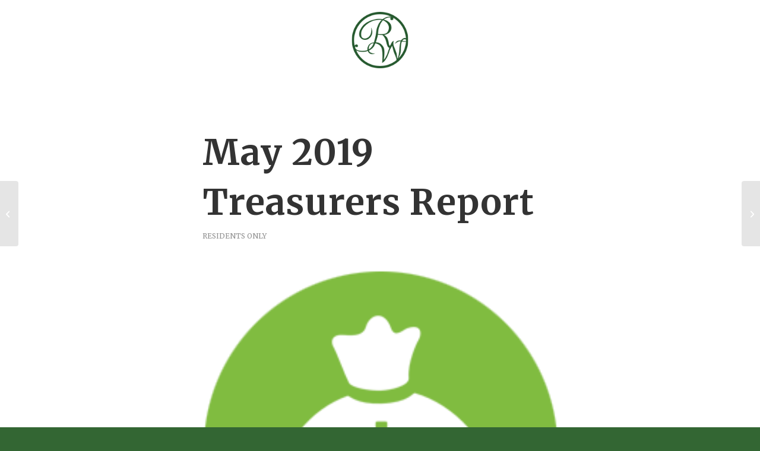

--- FILE ---
content_type: text/html; charset=UTF-8
request_url: https://riverwalksc.com/residents-only/may-2019-treasurers-report/
body_size: 11967
content:
<!DOCTYPE html>
<html lang="en-US" class="html_stretched responsive av-preloader-disabled  html_header_top html_logo_center html_bottom_nav_header html_menu_right html_custom html_header_sticky_disabled html_header_shrinking_disabled html_mobile_menu_tablet html_header_searchicon_disabled html_content_align_center html_header_unstick_top_disabled html_header_stretch_disabled html_minimal_header html_elegant-blog html_modern-blog html_av-overlay-side html_av-overlay-side-classic html_70 html_av-submenu-clone html_entry_id_4964 av-cookies-no-cookie-consent av-no-preview av-default-lightbox html_text_menu_active av-mobile-menu-switch-default">
<head>
<meta charset="UTF-8" />
<meta name="robots" content="index, follow" />


<!-- mobile setting -->
<meta name="viewport" content="width=device-width, initial-scale=1">

<!-- Scripts/CSS and wp_head hook -->
<title>May 2019 Treasurers Report &#8211; River Walk Recreation Association</title>
<meta name='robots' content='max-image-preview:large' />
<link rel="alternate" type="application/rss+xml" title="River Walk Recreation Association &raquo; Feed" href="https://riverwalksc.com/feed/" />
<link rel="alternate" type="application/rss+xml" title="River Walk Recreation Association &raquo; Comments Feed" href="https://riverwalksc.com/comments/feed/" />
<link rel="alternate" title="oEmbed (JSON)" type="application/json+oembed" href="https://riverwalksc.com/wp-json/oembed/1.0/embed?url=https%3A%2F%2Friverwalksc.com%2Fresidents-only%2Fmay-2019-treasurers-report%2F" />
<link rel="alternate" title="oEmbed (XML)" type="text/xml+oembed" href="https://riverwalksc.com/wp-json/oembed/1.0/embed?url=https%3A%2F%2Friverwalksc.com%2Fresidents-only%2Fmay-2019-treasurers-report%2F&#038;format=xml" />
<style id='wp-img-auto-sizes-contain-inline-css' type='text/css'>
img:is([sizes=auto i],[sizes^="auto," i]){contain-intrinsic-size:3000px 1500px}
/*# sourceURL=wp-img-auto-sizes-contain-inline-css */
</style>
<link rel='stylesheet' id='avia-grid-css' href='https://riverwalksc.com/wp-content/themes/enfold/css/grid.min.css?ver=7.1.2' type='text/css' media='all' />
<link rel='stylesheet' id='avia-base-css' href='https://riverwalksc.com/wp-content/themes/enfold/css/base.min.css?ver=7.1.2' type='text/css' media='all' />
<link rel='stylesheet' id='avia-layout-css' href='https://riverwalksc.com/wp-content/themes/enfold/css/layout.min.css?ver=7.1.2' type='text/css' media='all' />
<link rel='stylesheet' id='avia-module-blog-css' href='https://riverwalksc.com/wp-content/themes/enfold/config-templatebuilder/avia-shortcodes/blog/blog.min.css?ver=7.1.2' type='text/css' media='all' />
<link rel='stylesheet' id='avia-module-postslider-css' href='https://riverwalksc.com/wp-content/themes/enfold/config-templatebuilder/avia-shortcodes/postslider/postslider.min.css?ver=7.1.2' type='text/css' media='all' />
<link rel='stylesheet' id='avia-module-button-css' href='https://riverwalksc.com/wp-content/themes/enfold/config-templatebuilder/avia-shortcodes/buttons/buttons.min.css?ver=7.1.2' type='text/css' media='all' />
<link rel='stylesheet' id='avia-module-buttonrow-css' href='https://riverwalksc.com/wp-content/themes/enfold/config-templatebuilder/avia-shortcodes/buttonrow/buttonrow.min.css?ver=7.1.2' type='text/css' media='all' />
<link rel='stylesheet' id='avia-module-comments-css' href='https://riverwalksc.com/wp-content/themes/enfold/config-templatebuilder/avia-shortcodes/comments/comments.min.css?ver=7.1.2' type='text/css' media='all' />
<link rel='stylesheet' id='avia-module-slideshow-css' href='https://riverwalksc.com/wp-content/themes/enfold/config-templatebuilder/avia-shortcodes/slideshow/slideshow.min.css?ver=7.1.2' type='text/css' media='all' />
<link rel='stylesheet' id='avia-module-gallery-css' href='https://riverwalksc.com/wp-content/themes/enfold/config-templatebuilder/avia-shortcodes/gallery/gallery.min.css?ver=7.1.2' type='text/css' media='all' />
<link rel='stylesheet' id='avia-module-gridrow-css' href='https://riverwalksc.com/wp-content/themes/enfold/config-templatebuilder/avia-shortcodes/grid_row/grid_row.min.css?ver=7.1.2' type='text/css' media='all' />
<link rel='stylesheet' id='avia-module-heading-css' href='https://riverwalksc.com/wp-content/themes/enfold/config-templatebuilder/avia-shortcodes/heading/heading.min.css?ver=7.1.2' type='text/css' media='all' />
<link rel='stylesheet' id='avia-module-hr-css' href='https://riverwalksc.com/wp-content/themes/enfold/config-templatebuilder/avia-shortcodes/hr/hr.min.css?ver=7.1.2' type='text/css' media='all' />
<link rel='stylesheet' id='avia-module-icon-css' href='https://riverwalksc.com/wp-content/themes/enfold/config-templatebuilder/avia-shortcodes/icon/icon.min.css?ver=7.1.2' type='text/css' media='all' />
<link rel='stylesheet' id='avia-module-iconbox-css' href='https://riverwalksc.com/wp-content/themes/enfold/config-templatebuilder/avia-shortcodes/iconbox/iconbox.min.css?ver=7.1.2' type='text/css' media='all' />
<link rel='stylesheet' id='avia-module-iconlist-css' href='https://riverwalksc.com/wp-content/themes/enfold/config-templatebuilder/avia-shortcodes/iconlist/iconlist.min.css?ver=7.1.2' type='text/css' media='all' />
<link rel='stylesheet' id='avia-module-image-css' href='https://riverwalksc.com/wp-content/themes/enfold/config-templatebuilder/avia-shortcodes/image/image.min.css?ver=7.1.2' type='text/css' media='all' />
<link rel='stylesheet' id='avia-module-contact-css' href='https://riverwalksc.com/wp-content/themes/enfold/config-templatebuilder/avia-shortcodes/contact/contact.min.css?ver=7.1.2' type='text/css' media='all' />
<link rel='stylesheet' id='avia-module-notification-css' href='https://riverwalksc.com/wp-content/themes/enfold/config-templatebuilder/avia-shortcodes/notification/notification.min.css?ver=7.1.2' type='text/css' media='all' />
<link rel='stylesheet' id='avia-module-promobox-css' href='https://riverwalksc.com/wp-content/themes/enfold/config-templatebuilder/avia-shortcodes/promobox/promobox.min.css?ver=7.1.2' type='text/css' media='all' />
<link rel='stylesheet' id='avia-sc-search-css' href='https://riverwalksc.com/wp-content/themes/enfold/config-templatebuilder/avia-shortcodes/search/search.min.css?ver=7.1.2' type='text/css' media='all' />
<link rel='stylesheet' id='avia-module-social-css' href='https://riverwalksc.com/wp-content/themes/enfold/config-templatebuilder/avia-shortcodes/social_share/social_share.min.css?ver=7.1.2' type='text/css' media='all' />
<link rel='stylesheet' id='avia-module-tabsection-css' href='https://riverwalksc.com/wp-content/themes/enfold/config-templatebuilder/avia-shortcodes/tab_section/tab_section.min.css?ver=7.1.2' type='text/css' media='all' />
<link rel='stylesheet' id='avia-module-tabs-css' href='https://riverwalksc.com/wp-content/themes/enfold/config-templatebuilder/avia-shortcodes/tabs/tabs.min.css?ver=7.1.2' type='text/css' media='all' />
<link rel='stylesheet' id='avia-module-toggles-css' href='https://riverwalksc.com/wp-content/themes/enfold/config-templatebuilder/avia-shortcodes/toggles/toggles.min.css?ver=7.1.2' type='text/css' media='all' />
<link rel='stylesheet' id='avia-module-video-css' href='https://riverwalksc.com/wp-content/themes/enfold/config-templatebuilder/avia-shortcodes/video/video.min.css?ver=7.1.2' type='text/css' media='all' />
<style id='wp-block-library-inline-css' type='text/css'>
:root{--wp-block-synced-color:#7a00df;--wp-block-synced-color--rgb:122,0,223;--wp-bound-block-color:var(--wp-block-synced-color);--wp-editor-canvas-background:#ddd;--wp-admin-theme-color:#007cba;--wp-admin-theme-color--rgb:0,124,186;--wp-admin-theme-color-darker-10:#006ba1;--wp-admin-theme-color-darker-10--rgb:0,107,160.5;--wp-admin-theme-color-darker-20:#005a87;--wp-admin-theme-color-darker-20--rgb:0,90,135;--wp-admin-border-width-focus:2px}@media (min-resolution:192dpi){:root{--wp-admin-border-width-focus:1.5px}}.wp-element-button{cursor:pointer}:root .has-very-light-gray-background-color{background-color:#eee}:root .has-very-dark-gray-background-color{background-color:#313131}:root .has-very-light-gray-color{color:#eee}:root .has-very-dark-gray-color{color:#313131}:root .has-vivid-green-cyan-to-vivid-cyan-blue-gradient-background{background:linear-gradient(135deg,#00d084,#0693e3)}:root .has-purple-crush-gradient-background{background:linear-gradient(135deg,#34e2e4,#4721fb 50%,#ab1dfe)}:root .has-hazy-dawn-gradient-background{background:linear-gradient(135deg,#faaca8,#dad0ec)}:root .has-subdued-olive-gradient-background{background:linear-gradient(135deg,#fafae1,#67a671)}:root .has-atomic-cream-gradient-background{background:linear-gradient(135deg,#fdd79a,#004a59)}:root .has-nightshade-gradient-background{background:linear-gradient(135deg,#330968,#31cdcf)}:root .has-midnight-gradient-background{background:linear-gradient(135deg,#020381,#2874fc)}:root{--wp--preset--font-size--normal:16px;--wp--preset--font-size--huge:42px}.has-regular-font-size{font-size:1em}.has-larger-font-size{font-size:2.625em}.has-normal-font-size{font-size:var(--wp--preset--font-size--normal)}.has-huge-font-size{font-size:var(--wp--preset--font-size--huge)}.has-text-align-center{text-align:center}.has-text-align-left{text-align:left}.has-text-align-right{text-align:right}.has-fit-text{white-space:nowrap!important}#end-resizable-editor-section{display:none}.aligncenter{clear:both}.items-justified-left{justify-content:flex-start}.items-justified-center{justify-content:center}.items-justified-right{justify-content:flex-end}.items-justified-space-between{justify-content:space-between}.screen-reader-text{border:0;clip-path:inset(50%);height:1px;margin:-1px;overflow:hidden;padding:0;position:absolute;width:1px;word-wrap:normal!important}.screen-reader-text:focus{background-color:#ddd;clip-path:none;color:#444;display:block;font-size:1em;height:auto;left:5px;line-height:normal;padding:15px 23px 14px;text-decoration:none;top:5px;width:auto;z-index:100000}html :where(.has-border-color){border-style:solid}html :where([style*=border-top-color]){border-top-style:solid}html :where([style*=border-right-color]){border-right-style:solid}html :where([style*=border-bottom-color]){border-bottom-style:solid}html :where([style*=border-left-color]){border-left-style:solid}html :where([style*=border-width]){border-style:solid}html :where([style*=border-top-width]){border-top-style:solid}html :where([style*=border-right-width]){border-right-style:solid}html :where([style*=border-bottom-width]){border-bottom-style:solid}html :where([style*=border-left-width]){border-left-style:solid}html :where(img[class*=wp-image-]){height:auto;max-width:100%}:where(figure){margin:0 0 1em}html :where(.is-position-sticky){--wp-admin--admin-bar--position-offset:var(--wp-admin--admin-bar--height,0px)}@media screen and (max-width:600px){html :where(.is-position-sticky){--wp-admin--admin-bar--position-offset:0px}}

/*# sourceURL=wp-block-library-inline-css */
</style><style id='global-styles-inline-css' type='text/css'>
:root{--wp--preset--aspect-ratio--square: 1;--wp--preset--aspect-ratio--4-3: 4/3;--wp--preset--aspect-ratio--3-4: 3/4;--wp--preset--aspect-ratio--3-2: 3/2;--wp--preset--aspect-ratio--2-3: 2/3;--wp--preset--aspect-ratio--16-9: 16/9;--wp--preset--aspect-ratio--9-16: 9/16;--wp--preset--color--black: #000000;--wp--preset--color--cyan-bluish-gray: #abb8c3;--wp--preset--color--white: #ffffff;--wp--preset--color--pale-pink: #f78da7;--wp--preset--color--vivid-red: #cf2e2e;--wp--preset--color--luminous-vivid-orange: #ff6900;--wp--preset--color--luminous-vivid-amber: #fcb900;--wp--preset--color--light-green-cyan: #7bdcb5;--wp--preset--color--vivid-green-cyan: #00d084;--wp--preset--color--pale-cyan-blue: #8ed1fc;--wp--preset--color--vivid-cyan-blue: #0693e3;--wp--preset--color--vivid-purple: #9b51e0;--wp--preset--color--metallic-red: #b02b2c;--wp--preset--color--maximum-yellow-red: #edae44;--wp--preset--color--yellow-sun: #eeee22;--wp--preset--color--palm-leaf: #83a846;--wp--preset--color--aero: #7bb0e7;--wp--preset--color--old-lavender: #745f7e;--wp--preset--color--steel-teal: #5f8789;--wp--preset--color--raspberry-pink: #d65799;--wp--preset--color--medium-turquoise: #4ecac2;--wp--preset--gradient--vivid-cyan-blue-to-vivid-purple: linear-gradient(135deg,rgb(6,147,227) 0%,rgb(155,81,224) 100%);--wp--preset--gradient--light-green-cyan-to-vivid-green-cyan: linear-gradient(135deg,rgb(122,220,180) 0%,rgb(0,208,130) 100%);--wp--preset--gradient--luminous-vivid-amber-to-luminous-vivid-orange: linear-gradient(135deg,rgb(252,185,0) 0%,rgb(255,105,0) 100%);--wp--preset--gradient--luminous-vivid-orange-to-vivid-red: linear-gradient(135deg,rgb(255,105,0) 0%,rgb(207,46,46) 100%);--wp--preset--gradient--very-light-gray-to-cyan-bluish-gray: linear-gradient(135deg,rgb(238,238,238) 0%,rgb(169,184,195) 100%);--wp--preset--gradient--cool-to-warm-spectrum: linear-gradient(135deg,rgb(74,234,220) 0%,rgb(151,120,209) 20%,rgb(207,42,186) 40%,rgb(238,44,130) 60%,rgb(251,105,98) 80%,rgb(254,248,76) 100%);--wp--preset--gradient--blush-light-purple: linear-gradient(135deg,rgb(255,206,236) 0%,rgb(152,150,240) 100%);--wp--preset--gradient--blush-bordeaux: linear-gradient(135deg,rgb(254,205,165) 0%,rgb(254,45,45) 50%,rgb(107,0,62) 100%);--wp--preset--gradient--luminous-dusk: linear-gradient(135deg,rgb(255,203,112) 0%,rgb(199,81,192) 50%,rgb(65,88,208) 100%);--wp--preset--gradient--pale-ocean: linear-gradient(135deg,rgb(255,245,203) 0%,rgb(182,227,212) 50%,rgb(51,167,181) 100%);--wp--preset--gradient--electric-grass: linear-gradient(135deg,rgb(202,248,128) 0%,rgb(113,206,126) 100%);--wp--preset--gradient--midnight: linear-gradient(135deg,rgb(2,3,129) 0%,rgb(40,116,252) 100%);--wp--preset--font-size--small: 1rem;--wp--preset--font-size--medium: 1.125rem;--wp--preset--font-size--large: 1.75rem;--wp--preset--font-size--x-large: clamp(1.75rem, 3vw, 2.25rem);--wp--preset--spacing--20: 0.44rem;--wp--preset--spacing--30: 0.67rem;--wp--preset--spacing--40: 1rem;--wp--preset--spacing--50: 1.5rem;--wp--preset--spacing--60: 2.25rem;--wp--preset--spacing--70: 3.38rem;--wp--preset--spacing--80: 5.06rem;--wp--preset--shadow--natural: 6px 6px 9px rgba(0, 0, 0, 0.2);--wp--preset--shadow--deep: 12px 12px 50px rgba(0, 0, 0, 0.4);--wp--preset--shadow--sharp: 6px 6px 0px rgba(0, 0, 0, 0.2);--wp--preset--shadow--outlined: 6px 6px 0px -3px rgb(255, 255, 255), 6px 6px rgb(0, 0, 0);--wp--preset--shadow--crisp: 6px 6px 0px rgb(0, 0, 0);}:root { --wp--style--global--content-size: 800px;--wp--style--global--wide-size: 1130px; }:where(body) { margin: 0; }.wp-site-blocks > .alignleft { float: left; margin-right: 2em; }.wp-site-blocks > .alignright { float: right; margin-left: 2em; }.wp-site-blocks > .aligncenter { justify-content: center; margin-left: auto; margin-right: auto; }:where(.is-layout-flex){gap: 0.5em;}:where(.is-layout-grid){gap: 0.5em;}.is-layout-flow > .alignleft{float: left;margin-inline-start: 0;margin-inline-end: 2em;}.is-layout-flow > .alignright{float: right;margin-inline-start: 2em;margin-inline-end: 0;}.is-layout-flow > .aligncenter{margin-left: auto !important;margin-right: auto !important;}.is-layout-constrained > .alignleft{float: left;margin-inline-start: 0;margin-inline-end: 2em;}.is-layout-constrained > .alignright{float: right;margin-inline-start: 2em;margin-inline-end: 0;}.is-layout-constrained > .aligncenter{margin-left: auto !important;margin-right: auto !important;}.is-layout-constrained > :where(:not(.alignleft):not(.alignright):not(.alignfull)){max-width: var(--wp--style--global--content-size);margin-left: auto !important;margin-right: auto !important;}.is-layout-constrained > .alignwide{max-width: var(--wp--style--global--wide-size);}body .is-layout-flex{display: flex;}.is-layout-flex{flex-wrap: wrap;align-items: center;}.is-layout-flex > :is(*, div){margin: 0;}body .is-layout-grid{display: grid;}.is-layout-grid > :is(*, div){margin: 0;}body{padding-top: 0px;padding-right: 0px;padding-bottom: 0px;padding-left: 0px;}a:where(:not(.wp-element-button)){text-decoration: underline;}:root :where(.wp-element-button, .wp-block-button__link){background-color: #32373c;border-width: 0;color: #fff;font-family: inherit;font-size: inherit;font-style: inherit;font-weight: inherit;letter-spacing: inherit;line-height: inherit;padding-top: calc(0.667em + 2px);padding-right: calc(1.333em + 2px);padding-bottom: calc(0.667em + 2px);padding-left: calc(1.333em + 2px);text-decoration: none;text-transform: inherit;}.has-black-color{color: var(--wp--preset--color--black) !important;}.has-cyan-bluish-gray-color{color: var(--wp--preset--color--cyan-bluish-gray) !important;}.has-white-color{color: var(--wp--preset--color--white) !important;}.has-pale-pink-color{color: var(--wp--preset--color--pale-pink) !important;}.has-vivid-red-color{color: var(--wp--preset--color--vivid-red) !important;}.has-luminous-vivid-orange-color{color: var(--wp--preset--color--luminous-vivid-orange) !important;}.has-luminous-vivid-amber-color{color: var(--wp--preset--color--luminous-vivid-amber) !important;}.has-light-green-cyan-color{color: var(--wp--preset--color--light-green-cyan) !important;}.has-vivid-green-cyan-color{color: var(--wp--preset--color--vivid-green-cyan) !important;}.has-pale-cyan-blue-color{color: var(--wp--preset--color--pale-cyan-blue) !important;}.has-vivid-cyan-blue-color{color: var(--wp--preset--color--vivid-cyan-blue) !important;}.has-vivid-purple-color{color: var(--wp--preset--color--vivid-purple) !important;}.has-metallic-red-color{color: var(--wp--preset--color--metallic-red) !important;}.has-maximum-yellow-red-color{color: var(--wp--preset--color--maximum-yellow-red) !important;}.has-yellow-sun-color{color: var(--wp--preset--color--yellow-sun) !important;}.has-palm-leaf-color{color: var(--wp--preset--color--palm-leaf) !important;}.has-aero-color{color: var(--wp--preset--color--aero) !important;}.has-old-lavender-color{color: var(--wp--preset--color--old-lavender) !important;}.has-steel-teal-color{color: var(--wp--preset--color--steel-teal) !important;}.has-raspberry-pink-color{color: var(--wp--preset--color--raspberry-pink) !important;}.has-medium-turquoise-color{color: var(--wp--preset--color--medium-turquoise) !important;}.has-black-background-color{background-color: var(--wp--preset--color--black) !important;}.has-cyan-bluish-gray-background-color{background-color: var(--wp--preset--color--cyan-bluish-gray) !important;}.has-white-background-color{background-color: var(--wp--preset--color--white) !important;}.has-pale-pink-background-color{background-color: var(--wp--preset--color--pale-pink) !important;}.has-vivid-red-background-color{background-color: var(--wp--preset--color--vivid-red) !important;}.has-luminous-vivid-orange-background-color{background-color: var(--wp--preset--color--luminous-vivid-orange) !important;}.has-luminous-vivid-amber-background-color{background-color: var(--wp--preset--color--luminous-vivid-amber) !important;}.has-light-green-cyan-background-color{background-color: var(--wp--preset--color--light-green-cyan) !important;}.has-vivid-green-cyan-background-color{background-color: var(--wp--preset--color--vivid-green-cyan) !important;}.has-pale-cyan-blue-background-color{background-color: var(--wp--preset--color--pale-cyan-blue) !important;}.has-vivid-cyan-blue-background-color{background-color: var(--wp--preset--color--vivid-cyan-blue) !important;}.has-vivid-purple-background-color{background-color: var(--wp--preset--color--vivid-purple) !important;}.has-metallic-red-background-color{background-color: var(--wp--preset--color--metallic-red) !important;}.has-maximum-yellow-red-background-color{background-color: var(--wp--preset--color--maximum-yellow-red) !important;}.has-yellow-sun-background-color{background-color: var(--wp--preset--color--yellow-sun) !important;}.has-palm-leaf-background-color{background-color: var(--wp--preset--color--palm-leaf) !important;}.has-aero-background-color{background-color: var(--wp--preset--color--aero) !important;}.has-old-lavender-background-color{background-color: var(--wp--preset--color--old-lavender) !important;}.has-steel-teal-background-color{background-color: var(--wp--preset--color--steel-teal) !important;}.has-raspberry-pink-background-color{background-color: var(--wp--preset--color--raspberry-pink) !important;}.has-medium-turquoise-background-color{background-color: var(--wp--preset--color--medium-turquoise) !important;}.has-black-border-color{border-color: var(--wp--preset--color--black) !important;}.has-cyan-bluish-gray-border-color{border-color: var(--wp--preset--color--cyan-bluish-gray) !important;}.has-white-border-color{border-color: var(--wp--preset--color--white) !important;}.has-pale-pink-border-color{border-color: var(--wp--preset--color--pale-pink) !important;}.has-vivid-red-border-color{border-color: var(--wp--preset--color--vivid-red) !important;}.has-luminous-vivid-orange-border-color{border-color: var(--wp--preset--color--luminous-vivid-orange) !important;}.has-luminous-vivid-amber-border-color{border-color: var(--wp--preset--color--luminous-vivid-amber) !important;}.has-light-green-cyan-border-color{border-color: var(--wp--preset--color--light-green-cyan) !important;}.has-vivid-green-cyan-border-color{border-color: var(--wp--preset--color--vivid-green-cyan) !important;}.has-pale-cyan-blue-border-color{border-color: var(--wp--preset--color--pale-cyan-blue) !important;}.has-vivid-cyan-blue-border-color{border-color: var(--wp--preset--color--vivid-cyan-blue) !important;}.has-vivid-purple-border-color{border-color: var(--wp--preset--color--vivid-purple) !important;}.has-metallic-red-border-color{border-color: var(--wp--preset--color--metallic-red) !important;}.has-maximum-yellow-red-border-color{border-color: var(--wp--preset--color--maximum-yellow-red) !important;}.has-yellow-sun-border-color{border-color: var(--wp--preset--color--yellow-sun) !important;}.has-palm-leaf-border-color{border-color: var(--wp--preset--color--palm-leaf) !important;}.has-aero-border-color{border-color: var(--wp--preset--color--aero) !important;}.has-old-lavender-border-color{border-color: var(--wp--preset--color--old-lavender) !important;}.has-steel-teal-border-color{border-color: var(--wp--preset--color--steel-teal) !important;}.has-raspberry-pink-border-color{border-color: var(--wp--preset--color--raspberry-pink) !important;}.has-medium-turquoise-border-color{border-color: var(--wp--preset--color--medium-turquoise) !important;}.has-vivid-cyan-blue-to-vivid-purple-gradient-background{background: var(--wp--preset--gradient--vivid-cyan-blue-to-vivid-purple) !important;}.has-light-green-cyan-to-vivid-green-cyan-gradient-background{background: var(--wp--preset--gradient--light-green-cyan-to-vivid-green-cyan) !important;}.has-luminous-vivid-amber-to-luminous-vivid-orange-gradient-background{background: var(--wp--preset--gradient--luminous-vivid-amber-to-luminous-vivid-orange) !important;}.has-luminous-vivid-orange-to-vivid-red-gradient-background{background: var(--wp--preset--gradient--luminous-vivid-orange-to-vivid-red) !important;}.has-very-light-gray-to-cyan-bluish-gray-gradient-background{background: var(--wp--preset--gradient--very-light-gray-to-cyan-bluish-gray) !important;}.has-cool-to-warm-spectrum-gradient-background{background: var(--wp--preset--gradient--cool-to-warm-spectrum) !important;}.has-blush-light-purple-gradient-background{background: var(--wp--preset--gradient--blush-light-purple) !important;}.has-blush-bordeaux-gradient-background{background: var(--wp--preset--gradient--blush-bordeaux) !important;}.has-luminous-dusk-gradient-background{background: var(--wp--preset--gradient--luminous-dusk) !important;}.has-pale-ocean-gradient-background{background: var(--wp--preset--gradient--pale-ocean) !important;}.has-electric-grass-gradient-background{background: var(--wp--preset--gradient--electric-grass) !important;}.has-midnight-gradient-background{background: var(--wp--preset--gradient--midnight) !important;}.has-small-font-size{font-size: var(--wp--preset--font-size--small) !important;}.has-medium-font-size{font-size: var(--wp--preset--font-size--medium) !important;}.has-large-font-size{font-size: var(--wp--preset--font-size--large) !important;}.has-x-large-font-size{font-size: var(--wp--preset--font-size--x-large) !important;}
/*# sourceURL=global-styles-inline-css */
</style>

<link rel='stylesheet' id='child-style-css' href='https://riverwalksc.com/wp-content/themes/enfold-child/style.css?ver=6.9' type='text/css' media='all' />
<link rel='stylesheet' id='avia-scs-css' href='https://riverwalksc.com/wp-content/themes/enfold/css/shortcodes.min.css?ver=7.1.2' type='text/css' media='all' />
<link rel='stylesheet' id='avia-fold-unfold-css' href='https://riverwalksc.com/wp-content/themes/enfold/css/avia-snippet-fold-unfold.min.css?ver=7.1.2' type='text/css' media='all' />
<link rel='stylesheet' id='avia-popup-css-css' href='https://riverwalksc.com/wp-content/themes/enfold/js/aviapopup/magnific-popup.min.css?ver=7.1.2' type='text/css' media='screen' />
<link rel='stylesheet' id='avia-lightbox-css' href='https://riverwalksc.com/wp-content/themes/enfold/css/avia-snippet-lightbox.min.css?ver=7.1.2' type='text/css' media='screen' />
<link rel='stylesheet' id='avia-widget-css-css' href='https://riverwalksc.com/wp-content/themes/enfold/css/avia-snippet-widget.min.css?ver=7.1.2' type='text/css' media='screen' />
<link rel='stylesheet' id='avia-dynamic-css' href='https://riverwalksc.com/wp-content/uploads/dynamic_avia/river_walk.css?ver=6960f8cb95a81' type='text/css' media='all' />
<link rel='stylesheet' id='avia-custom-css' href='https://riverwalksc.com/wp-content/themes/enfold/css/custom.css?ver=7.1.2' type='text/css' media='all' />
<link rel='stylesheet' id='avia-style-css' href='https://riverwalksc.com/wp-content/themes/enfold-child/style.css?ver=7.1.2' type='text/css' media='all' />
<link rel='stylesheet' id='avia-gravity-css' href='https://riverwalksc.com/wp-content/themes/enfold/config-gravityforms/gravity-mod.min.css?ver=7.1.2' type='text/css' media='screen' />
<script type="text/javascript" src="https://riverwalksc.com/wp-content/themes/enfold/js/avia-js.min.js?ver=7.1.2" id="avia-js-js"></script>
<script type="text/javascript" src="https://riverwalksc.com/wp-content/themes/enfold/js/avia-compat.min.js?ver=7.1.2" id="avia-compat-js"></script>
<link rel="https://api.w.org/" href="https://riverwalksc.com/wp-json/" /><link rel="alternate" title="JSON" type="application/json" href="https://riverwalksc.com/wp-json/wp/v2/posts/4964" /><link rel="EditURI" type="application/rsd+xml" title="RSD" href="https://riverwalksc.com/xmlrpc.php?rsd" />
<link rel="canonical" href="https://riverwalksc.com/residents-only/may-2019-treasurers-report/" />
<link rel='shortlink' href='https://riverwalksc.com/?p=4964' />

<link rel="icon" href="https://cdn.riverwalksc.com/wp-content/uploads/2022/01/30124607/RW-Logo-Grn.png" type="image/png">
<!--[if lt IE 9]><script src="https://riverwalksc.com/wp-content/themes/enfold/js/html5shiv.js"></script><![endif]--><link rel="profile" href="https://gmpg.org/xfn/11" />
<link rel="alternate" type="application/rss+xml" title="River Walk Recreation Association RSS2 Feed" href="https://riverwalksc.com/feed/" />
<link rel="pingback" href="https://riverwalksc.com/xmlrpc.php" />

<style type='text/css' media='screen'>
 #top #header_main > .container, #top #header_main > .container .main_menu  .av-main-nav > li > a, #top #header_main #menu-item-shop .cart_dropdown_link{ height:95px; line-height: 95px; }
 .html_top_nav_header .av-logo-container{ height:95px;  }
 .html_header_top.html_header_sticky #top #wrap_all #main{ padding-top:145px; } 
</style>
<link rel="icon" href="https://cdn.riverwalksc.com/wp-content/uploads/2019/05/07211521/RW3a-36x36.jpg" sizes="32x32" />
<link rel="icon" href="https://cdn.riverwalksc.com/wp-content/uploads/2019/05/07211521/RW3a.jpg" sizes="192x192" />
<link rel="apple-touch-icon" href="https://cdn.riverwalksc.com/wp-content/uploads/2019/05/07211521/RW3a-180x180.jpg" />
<meta name="msapplication-TileImage" content="https://cdn.riverwalksc.com/wp-content/uploads/2019/05/07211521/RW3a.jpg" />
		<style type="text/css" id="wp-custom-css">
			#simpay-14521-payment-button{background-color: #336633;
    padding: 12px;
    border-radius: 8px;
    color: #ffffff !important;
    font-size: 24px;
    line-height: 24px;
		width: 250px;
}

#simpay-14521-payment-button, #top label span {
	font-weight: normal;
    font-size: 18px;
    color: #ffffff;
}

#input_48_105_1_container {width: 25% !important;}
#input_48_105_2_container {width: 25% !important;}
.gpnf-modal-header {background-color: #336633 !important;}
.gpnf-btn-cancel {background-color: #FF0000 !important;}
.gpnf-btn-cancel-mobile {background-color: #FF0000 !important;}
.gpnf-btn-submit {background-color: #336633 !important;}
#top .footer_color input[type='text'] {background-color: #FFFFFF;}
#top .av_header_transparency #header_main, #top .av_header_transparency .avia-menu.av_menu_icon_beside {border-color: transparent;margin-top: 20px;}
#top #header_main > .container, #top #header_main > .container .main_menu .av-main-nav > li > a, #top #header_main #menu-item-shop .cart_dropdown_link {
    height: 95px;
    line-height: 95px;
    margin-top: 20px;
}
@media (min-width: 450px) {
.tribe-events-single-event-title {
		color: #333333;
    font-size: 50px !important;
    line-height: 1.5em;
    font-family: 'montserrat', Helvetica, Arial, sans-serif;
    font-weight: 700;
    text-transform: uppercase;}
}
.tribe-events-gcal {background-color: #ffffff !important;
color: #336633 !important;}

.tribe-events-ical {background-color: #ffffff !important;
color: #336633 !important;}
.tribe-events-ics {background-color: #ffffff !important;
color: #336633 !important;}
.hr.el_before_av_upcoming_events  {margin-top: -11px !important; margin-bottom: 6px;}
.av-upcoming-event-title {font-size: 14px;
    line-height: 1.3em;
    text-transform: none;
    letter-spacing: normal;
    padding: 0;
    margin: 0;}

.alert-warning {
    color: #856404;
    background-color: #fff3cd;
    border-color: #ffeeba;
    padding: 10px;
    border-radius: 9px;
    font-size: 15px;
}

#input_48_109 {
	width: 600px !important;
}

#field_48_93 {
	color: #0c5460;
    background-color: #d1ecf1;
    border-color: #bee5eb;
    padding: 10px;
    border-radius: 9px;
}

#input_48_93 {
	font-size: 20px;
}

/* Tennis Calendar Full-Width */
.page-id-13047 .responsive .container {
    max-width: none;
    width: 90%;
}

/* 2022 Page Headings */
#top #wrap_all .av-inherit-size .av-special-heading-tag {
    font-size: 60px;
}

.gpnf-add-entry {
	  background-color: #336633;
    font-size: 18px;
    color: #ffffff;
    border-radius: 8px;
    padding: 12px;
    border: 0px;
}

.page-id-6085 {
	    font-size: 16px;
}

.av-hamburger {
	display: none;
}		</style>
		<style type="text/css">
		@font-face {font-family: 'entypo-fontello-enfold'; font-weight: normal; font-style: normal; font-display: auto;
		src: url('https://riverwalksc.com/wp-content/themes/enfold/config-templatebuilder/avia-template-builder/assets/fonts/entypo-fontello-enfold/entypo-fontello-enfold.woff2') format('woff2'),
		url('https://riverwalksc.com/wp-content/themes/enfold/config-templatebuilder/avia-template-builder/assets/fonts/entypo-fontello-enfold/entypo-fontello-enfold.woff') format('woff'),
		url('https://riverwalksc.com/wp-content/themes/enfold/config-templatebuilder/avia-template-builder/assets/fonts/entypo-fontello-enfold/entypo-fontello-enfold.ttf') format('truetype'),
		url('https://riverwalksc.com/wp-content/themes/enfold/config-templatebuilder/avia-template-builder/assets/fonts/entypo-fontello-enfold/entypo-fontello-enfold.svg#entypo-fontello-enfold') format('svg'),
		url('https://riverwalksc.com/wp-content/themes/enfold/config-templatebuilder/avia-template-builder/assets/fonts/entypo-fontello-enfold/entypo-fontello-enfold.eot'),
		url('https://riverwalksc.com/wp-content/themes/enfold/config-templatebuilder/avia-template-builder/assets/fonts/entypo-fontello-enfold/entypo-fontello-enfold.eot?#iefix') format('embedded-opentype');
		}

		#top .avia-font-entypo-fontello-enfold, body .avia-font-entypo-fontello-enfold, html body [data-av_iconfont='entypo-fontello-enfold']:before{ font-family: 'entypo-fontello-enfold'; }
		
		@font-face {font-family: 'entypo-fontello'; font-weight: normal; font-style: normal; font-display: auto;
		src: url('https://riverwalksc.com/wp-content/themes/enfold/config-templatebuilder/avia-template-builder/assets/fonts/entypo-fontello/entypo-fontello.woff2') format('woff2'),
		url('https://riverwalksc.com/wp-content/themes/enfold/config-templatebuilder/avia-template-builder/assets/fonts/entypo-fontello/entypo-fontello.woff') format('woff'),
		url('https://riverwalksc.com/wp-content/themes/enfold/config-templatebuilder/avia-template-builder/assets/fonts/entypo-fontello/entypo-fontello.ttf') format('truetype'),
		url('https://riverwalksc.com/wp-content/themes/enfold/config-templatebuilder/avia-template-builder/assets/fonts/entypo-fontello/entypo-fontello.svg#entypo-fontello') format('svg'),
		url('https://riverwalksc.com/wp-content/themes/enfold/config-templatebuilder/avia-template-builder/assets/fonts/entypo-fontello/entypo-fontello.eot'),
		url('https://riverwalksc.com/wp-content/themes/enfold/config-templatebuilder/avia-template-builder/assets/fonts/entypo-fontello/entypo-fontello.eot?#iefix') format('embedded-opentype');
		}

		#top .avia-font-entypo-fontello, body .avia-font-entypo-fontello, html body [data-av_iconfont='entypo-fontello']:before{ font-family: 'entypo-fontello'; }
		</style>

<!--
Debugging Info for Theme support: 

Theme: Enfold
Version: 7.1.2
Installed: enfold
AviaFramework Version: 5.6
AviaBuilder Version: 6.0
aviaElementManager Version: 1.0.1
- - - - - - - - - - -
ChildTheme: River Walk
ChildTheme Version: 1.0
ChildTheme Installed: enfold

- - - - - - - - - - -
ML:512-PU:27-PLA:7
WP:6.9
Compress: CSS:load minified only - JS:load minified only
Updates: enabled - token has changed and not verified
PLAu:6
-->
</head>

<body id="top" class="wp-singular post-template-default single single-post postid-4964 single-format-standard wp-theme-enfold wp-child-theme-enfold-child stretched rtl_columns av-curtain-numeric merriweather open_sans  post-type-post category-residents-only avia-responsive-images-support" itemscope="itemscope" itemtype="https://schema.org/WebPage" >

	
	<div id='wrap_all'>

	
<header id='header' class='all_colors header_color light_bg_color  av_header_top av_logo_center av_bottom_nav_header av_menu_right av_custom av_header_sticky_disabled av_header_shrinking_disabled av_header_stretch_disabled av_mobile_menu_tablet av_header_searchicon_disabled av_header_unstick_top_disabled av_minimal_header av_alternate_logo_active av_header_border_disabled' aria-label="Header" data-av_shrink_factor='50' role="banner" itemscope="itemscope" itemtype="https://schema.org/WPHeader" >

		<div  id='header_main' class='container_wrap container_wrap_logo'>

        <div class='container av-logo-container'><div class='inner-container'><span class='logo avia-standard-logo'><a href='https://riverwalksc.com/' class='' aria-label='RW-Logo-Grn' title='RW-Logo-Grn'><img src="https://cdn.riverwalksc.com/wp-content/uploads/2022/01/30124607/RW-Logo-Grn.png" srcset="https://cdn.riverwalksc.com/wp-content/uploads/2022/01/30124607/RW-Logo-Grn.png 250w, https://cdn.riverwalksc.com/wp-content/uploads/2022/01/30124607/RW-Logo-Grn-80x80.png 80w, https://cdn.riverwalksc.com/wp-content/uploads/2022/01/30124607/RW-Logo-Grn-36x36.png 36w, https://cdn.riverwalksc.com/wp-content/uploads/2022/01/30124607/RW-Logo-Grn-180x180.png 180w" sizes="(max-width: 250px) 100vw, 250px" height="100" width="300" alt='River Walk Recreation Association' title='RW-Logo-Grn' /></a></span></div></div><div id='header_main_alternate' class='container_wrap'><div class='container'><nav class='main_menu' data-selectname='Select a page'  role="navigation" itemscope="itemscope" itemtype="https://schema.org/SiteNavigationElement" ><div class="avia-menu av-main-nav-wrap"><ul role="menu" class="menu av-main-nav" id="avia-menu"><li class="av-burger-menu-main menu-item-avia-special av-small-burger-icon" role="menuitem">
	        			<a href="#" aria-label="Menu" aria-hidden="false">
							<span class="av-hamburger av-hamburger--spin av-js-hamburger">
								<span class="av-hamburger-box">
						          <span class="av-hamburger-inner"></span>
						          <strong>Menu</strong>
								</span>
							</span>
							<span class="avia_hidden_link_text">Menu</span>
						</a>
	        		   </li></ul></div></nav></div> </div> 
		<!-- end container_wrap-->
		</div>
<div id="avia_alternate_menu_container" style="display: none;"><nav class='main_menu' data-selectname='Select a page'  role="navigation" itemscope="itemscope" itemtype="https://schema.org/SiteNavigationElement" ><div class="avia_alternate_menu av-main-nav-wrap"><ul id="avia_alternate_menu" class="menu av-main-nav"><li role="menuitem" id="menu-item-10037" class="menu-item menu-item-type-custom menu-item-object-custom menu-item-top-level menu-item-top-level-1"><a href="https://riverwalksc.wpengine.com/" itemprop="url" tabindex="0"><span class="avia-bullet"></span><span class="avia-menu-text">Home</span><span class="avia-menu-fx"><span class="avia-arrow-wrap"><span class="avia-arrow"></span></span></span></a></li>
<li role="menuitem" id="menu-item-14667" class="menu-item menu-item-type-custom menu-item-object-custom menu-item-mega-parent  menu-item-top-level menu-item-top-level-2"><a href="/events" itemprop="url" tabindex="0"><span class="avia-bullet"></span><span class="avia-menu-text">Calendar</span><span class="avia-menu-fx"><span class="avia-arrow-wrap"><span class="avia-arrow"></span></span></span></a></li>
<li role="menuitem" id="menu-item-12269" class="menu-item menu-item-type-post_type menu-item-object-page menu-item-top-level menu-item-top-level-3"><a href="https://riverwalksc.com/?page_id=15" itemprop="url" tabindex="0"><span class="avia-bullet"></span><span class="avia-menu-text">News</span><span class="avia-menu-fx"><span class="avia-arrow-wrap"><span class="avia-arrow"></span></span></span></a></li>
<li role="menuitem" id="menu-item-11954" class="menu-item menu-item-type-custom menu-item-object-custom menu-item-has-children menu-item-mega-parent  menu-item-top-level menu-item-top-level-4"><a href="#" itemprop="url" tabindex="0"><span class="avia-bullet"></span><span class="avia-menu-text">Neighborhood</span><span class="avia-menu-fx"><span class="avia-arrow-wrap"><span class="avia-arrow"></span></span></span></a>
<div class='avia_mega_div avia_mega3 nine units'>

<ul class="sub-menu">
	<li role="menuitem" id="menu-item-10065" class="menu-item menu-item-type-custom menu-item-object-custom menu-item-has-children avia_mega_menu_columns_3 three units  avia_mega_menu_columns_first"><span class='mega_menu_title heading-color av-special-font'><a href='/portal/architectural-change-request/'>Forms</a></span>
	<ul class="sub-menu">
		<li role="menuitem" id="menu-item-10049" class="menu-item menu-item-type-post_type menu-item-object-page"><a href="https://riverwalksc.com/architectural-change-request/" itemprop="url" tabindex="0"><span class="avia-bullet"></span><span class="avia-menu-text">Architectural Change Request</span></a></li>
		<li role="menuitem" id="menu-item-10051" class="menu-item menu-item-type-post_type menu-item-object-page"><a href="https://riverwalksc.com/complaint-submission/" itemprop="url" tabindex="0"><span class="avia-bullet"></span><span class="avia-menu-text">Complaint Submission</span></a></li>
		<li role="menuitem" id="menu-item-10060" class="menu-item menu-item-type-post_type menu-item-object-page"><a href="https://riverwalksc.com/vacation-house-check-request/" itemprop="url" tabindex="0"><span class="avia-bullet"></span><span class="avia-menu-text">Vacation House Check</span></a></li>
	</ul>
</li>
	<li role="menuitem" id="menu-item-12290" class="menu-item menu-item-type-custom menu-item-object-custom menu-item-has-children avia_mega_menu_columns_3 three units "><span class='mega_menu_title heading-color av-special-font'>Neighborhood Information</span>
	<ul class="sub-menu">
		<li role="menuitem" id="menu-item-10054" class="menu-item menu-item-type-post_type menu-item-object-page"><a href="https://riverwalksc.com/frequently-asked-questions/" itemprop="url" tabindex="0"><span class="avia-bullet"></span><span class="avia-menu-text">Frequently Asked Questions</span></a></li>
		<li role="menuitem" id="menu-item-10055" class="menu-item menu-item-type-post_type menu-item-object-page"><a href="https://riverwalksc.com/?page_id=1347" itemprop="url" tabindex="0"><span class="avia-bullet"></span><span class="avia-menu-text">Hours of Operation</span></a></li>
		<li role="menuitem" id="menu-item-10596" class="menu-item menu-item-type-post_type menu-item-object-page"><a href="https://riverwalksc.com/?page_id=1599" itemprop="url" tabindex="0"><span class="avia-bullet"></span><span class="avia-menu-text">Documents and Files</span></a></li>
		<li role="menuitem" id="menu-item-10057" class="menu-item menu-item-type-post_type menu-item-object-page"><a href="https://riverwalksc.com/other-links/" itemprop="url" tabindex="0"><span class="avia-bullet"></span><span class="avia-menu-text">Other Links</span></a></li>
	</ul>
</li>
	<li role="menuitem" id="menu-item-13179" class="menu-item menu-item-type-custom menu-item-object-custom menu-item-has-children avia_mega_menu_columns_3 three units avia_mega_menu_columns_last"><span class='mega_menu_title heading-color av-special-font'><a href='http://Amenities'>Amenities</a></span>
	<ul class="sub-menu">
		<li role="menuitem" id="menu-item-13190" class="menu-item menu-item-type-post_type menu-item-object-page"><a href="https://riverwalksc.com/tennis-court-reservations/" itemprop="url" tabindex="0"><span class="avia-bullet"></span><span class="avia-menu-text">Tennis Court Reservations</span></a></li>
		<li role="menuitem" id="menu-item-13274" class="menu-item menu-item-type-post_type menu-item-object-page"><a href="https://riverwalksc.com/?page_id=13214" itemprop="url" tabindex="0"><span class="avia-bullet"></span><span class="avia-menu-text">Clubhouse Reservation Request</span></a></li>
	</ul>
</li>
</ul>

</div>
</li>
<li role="menuitem" id="menu-item-12291" class="menu-item menu-item-type-post_type menu-item-object-page menu-item-top-level menu-item-top-level-5"><a href="https://riverwalksc.com/?page_id=11941" itemprop="url" tabindex="0"><span class="avia-bullet"></span><span class="avia-menu-text">Resident Directory</span><span class="avia-menu-fx"><span class="avia-arrow-wrap"><span class="avia-arrow"></span></span></span></a></li>
<li role="menuitem" id="menu-item-10040" class="menu-item menu-item-type-post_type menu-item-object-page menu-item-has-children menu-item-top-level menu-item-top-level-6"><a href="https://riverwalksc.com/contact/" itemprop="url" tabindex="0"><span class="avia-bullet"></span><span class="avia-menu-text">Contact Us</span><span class="avia-menu-fx"><span class="avia-arrow-wrap"><span class="avia-arrow"></span></span></span></a>


<ul class="sub-menu">
	<li role="menuitem" id="menu-item-10038" class="menu-item menu-item-type-post_type menu-item-object-page"><a href="https://riverwalksc.com/about/" itemprop="url" tabindex="0"><span class="avia-bullet"></span><span class="avia-menu-text">About</span></a></li>
</ul>
</li>
</ul></div></nav></div><div class="header_bg"></div>
<!-- end header -->
</header>

	<div id='main' class='all_colors' data-scroll-offset='0'>

	
		<div class='container_wrap container_wrap_first main_color fullsize'>

			<div class='container template-blog template-single-blog '>

				<main class='content units av-content-full alpha  av-blog-meta-author-disabled av-blog-meta-comments-disabled av-blog-meta-html-info-disabled av-blog-meta-tag-disabled av-main-single'  role="main" itemscope="itemscope" itemtype="https://schema.org/Blog" >

					<article class="post-entry post-entry-type-standard post-entry-4964 post-loop-1 post-parity-odd post-entry-last single-big with-slider post-4964 post type-post status-publish format-standard has-post-thumbnail hentry category-residents-only"  itemscope="itemscope" itemtype="https://schema.org/BlogPosting" itemprop="blogPost" ><div class="blog-meta"></div><div class='entry-content-wrapper clearfix standard-content'><header class="entry-content-header" aria-label="Post: May 2019 Treasurers Report"><div class="av-heading-wrapper"><h1 class='post-title entry-title '  itemprop="headline" >May 2019 Treasurers Report<span class="post-format-icon minor-meta"></span></h1><span class="blog-categories minor-meta"><a href="https://riverwalksc.com/category/residents-only/" rel="tag">Residents Only</a></span></div></header><span class="av-vertical-delimiter"></span><div class="big-preview single-big"  itemprop="image" itemscope="itemscope" itemtype="https://schema.org/ImageObject" ><a href="https://cdn.riverwalksc.com/wp-content/uploads/2019/06/16171918/make-money-icon-1.png" data-srcset="https://cdn.riverwalksc.com/wp-content/uploads/2019/06/16171918/make-money-icon-1.png 250w, https://cdn.riverwalksc.com/wp-content/uploads/2019/06/16171918/make-money-icon-1-80x80.png 80w, https://cdn.riverwalksc.com/wp-content/uploads/2019/06/16171918/make-money-icon-1-36x36.png 36w, https://cdn.riverwalksc.com/wp-content/uploads/2019/06/16171918/make-money-icon-1-180x180.png 180w" data-sizes="(max-width: 250px) 100vw, 250px"  title="make-money-icon-1" ><img loading="lazy" width="250" height="250" src="https://cdn.riverwalksc.com/wp-content/uploads/2019/06/16171918/make-money-icon-1.png" class="wp-image-4968 avia-img-lazy-loading-4968 attachment-entry_without_sidebar size-entry_without_sidebar wp-post-image" alt="" decoding="async" srcset="https://cdn.riverwalksc.com/wp-content/uploads/2019/06/16171918/make-money-icon-1.png 250w, https://cdn.riverwalksc.com/wp-content/uploads/2019/06/16171918/make-money-icon-1-80x80.png 80w, https://cdn.riverwalksc.com/wp-content/uploads/2019/06/16171918/make-money-icon-1-36x36.png 36w, https://cdn.riverwalksc.com/wp-content/uploads/2019/06/16171918/make-money-icon-1-180x180.png 180w" sizes="(max-width: 250px) 100vw, 250px" /></a></div><div class="entry-content"  itemprop="text" ><p><strong>Board Members</strong>: The below is a brief summary of our revenue and expenses for Fiscal Year 2019.</p>
<p><strong>Revenue</strong>: $172K of revenue was collected during the month of May. The primary driver was the collection of annual HOA dues ($168K) and the sale of non-resident pool memberships ($4K).</p>
<p><strong>Expenses:</strong></p>
<p>Spring is busy time for our neighborhood in terms of spending. There is significant spend incurred to get the pool ready for the season and the grounds in shape to keep our neighborhood beautiful.  The below pie chart shows spend by category. Flowers were planted at the neighborhood entrances, tree cutting occurred along the trail, and the cracks in the tennis courts were repaired. The majority of spend at the pool was to our Pool Management Company, Sweetwater.</p>
<p><strong>Conclusion: </strong>Revenue and expenses remain within budget at this time.</p>
<p><img decoding="async" class="aligncenter size-full wp-image-4969" src="https://riverwalksc.wpengine.com/wp-content/uploads/2019/06/May-2019-Treasurer-Report.png" alt="" width="1352" height="894" srcset="https://cdn.riverwalksc.com/wp-content/uploads/2019/06/16172204/May-2019-Treasurer-Report.png 1352w, https://cdn.riverwalksc.com/wp-content/uploads/2019/06/16172204/May-2019-Treasurer-Report-300x198.png 300w, https://cdn.riverwalksc.com/wp-content/uploads/2019/06/16172204/May-2019-Treasurer-Report-1030x681.png 1030w, https://cdn.riverwalksc.com/wp-content/uploads/2019/06/16172204/May-2019-Treasurer-Report-768x508.png 768w, https://cdn.riverwalksc.com/wp-content/uploads/2019/06/16172204/May-2019-Treasurer-Report-705x466.png 705w" sizes="(max-width: 1352px) 100vw, 1352px" /></p>
</div><span class="post-meta-infos"><time class="date-container minor-meta updated"  itemprop="datePublished" datetime="2019-06-16T17:18:00-04:00" >June 16, 2019</time></span><footer class="entry-footer"><div class='av-social-sharing-box av-social-sharing-box-default av-social-sharing-box-fullwidth'></div></footer><div class='post_delimiter'></div></div><div class="post_author_timeline"></div><span class='hidden'>
				<span class='av-structured-data'  itemprop="image" itemscope="itemscope" itemtype="https://schema.org/ImageObject" >
						<span itemprop='url'>https://cdn.riverwalksc.com/wp-content/uploads/2019/06/16171918/make-money-icon-1.png</span>
						<span itemprop='height'>250</span>
						<span itemprop='width'>250</span>
				</span>
				<span class='av-structured-data'  itemprop="publisher" itemtype="https://schema.org/Organization" itemscope="itemscope" >
						<span itemprop='name'>Chris Bradley</span>
						<span itemprop='logo' itemscope itemtype='https://schema.org/ImageObject'>
							<span itemprop='url'>https://cdn.riverwalksc.com/wp-content/uploads/2022/01/30124607/RW-Logo-Grn.png</span>
						</span>
				</span><span class='av-structured-data'  itemprop="author" itemscope="itemscope" itemtype="https://schema.org/Person" ><span itemprop='name'>Chris Bradley</span></span><span class='av-structured-data'  itemprop="datePublished" datetime="2019-06-16T17:18:00-04:00" >2019-06-16 17:18:00</span><span class='av-structured-data'  itemprop="dateModified" itemtype="https://schema.org/dateModified" >2019-06-16 17:22:18</span><span class='av-structured-data'  itemprop="mainEntityOfPage" itemtype="https://schema.org/mainEntityOfPage" ><span itemprop='name'>May 2019 Treasurers Report</span></span></span></article><div class='single-big'></div>


<div class='comment-entry post-entry'>


</div>

				<!--end content-->
				</main>

				
			</div><!--end container-->

		</div><!-- close default .container_wrap element -->



	
				<footer class='container_wrap socket_color' id='socket'  role="contentinfo" itemscope="itemscope" itemtype="https://schema.org/WPFooter" aria-label="Copyright and company info" >
                    <div class='container'>

                        <span class='copyright'>&copy; - River Walk Recreation Association  | by <a href="https://www.myprojectsolution.net" target="_blank">My Project Solution</a> | <a href="https://www.riverwalksc.com/wp-admin" target="_blank">Board Login</a></span>

                        
                    </div>

	            <!-- ####### END SOCKET CONTAINER ####### -->
				</footer>


					<!-- end main -->
		</div>

		<a class='avia-post-nav avia-post-prev with-image' href='https://riverwalksc.com/residents-only/june-2019-board-meeting-minutes/' title='Link to: June 2019 Board Meeting Minutes' aria-label='June 2019 Board Meeting Minutes'><span class="label iconfont avia-svg-icon avia-font-svg_entypo-fontello" data-av_svg_icon='left-open-mini' data-av_iconset='svg_entypo-fontello'><svg version="1.1" xmlns="http://www.w3.org/2000/svg" width="8" height="32" viewBox="0 0 8 32" preserveAspectRatio="xMidYMid meet" aria-labelledby='av-svg-title-3' aria-describedby='av-svg-desc-3' role="graphics-symbol" aria-hidden="true">
<title id='av-svg-title-3'>Link to: June 2019 Board Meeting Minutes</title>
<desc id='av-svg-desc-3'>Link to: June 2019 Board Meeting Minutes</desc>
<path d="M8.064 21.44q0.832 0.832 0 1.536-0.832 0.832-1.536 0l-6.144-6.208q-0.768-0.768 0-1.6l6.144-6.208q0.704-0.832 1.536 0 0.832 0.704 0 1.536l-4.992 5.504z"></path>
</svg></span><span class="entry-info-wrap"><span class="entry-info"><span class='entry-title'>June 2019 Board Meeting Minutes</span><span class='entry-image'><img width="80" height="80" src="https://cdn.riverwalksc.com/wp-content/uploads/2019/06/16170151/minutes-icon-80x80.png" class="wp-image-4953 avia-img-lazy-loading-4953 attachment-thumbnail size-thumbnail wp-post-image" alt="" decoding="async" loading="lazy" srcset="https://cdn.riverwalksc.com/wp-content/uploads/2019/06/16170151/minutes-icon-80x80.png 80w, https://cdn.riverwalksc.com/wp-content/uploads/2019/06/16170151/minutes-icon-36x36.png 36w, https://cdn.riverwalksc.com/wp-content/uploads/2019/06/16170151/minutes-icon-180x180.png 180w, https://cdn.riverwalksc.com/wp-content/uploads/2019/06/16170151/minutes-icon.png 300w" sizes="auto, (max-width: 80px) 100vw, 80px" /></span></span></span></a><a class='avia-post-nav avia-post-next with-image' href='https://riverwalksc.com/residents-only/june-2019-treasurers-report/' title='Link to: June 2019 Treasurers Report' aria-label='June 2019 Treasurers Report'><span class="label iconfont avia-svg-icon avia-font-svg_entypo-fontello" data-av_svg_icon='right-open-mini' data-av_iconset='svg_entypo-fontello'><svg version="1.1" xmlns="http://www.w3.org/2000/svg" width="8" height="32" viewBox="0 0 8 32" preserveAspectRatio="xMidYMid meet" aria-labelledby='av-svg-title-4' aria-describedby='av-svg-desc-4' role="graphics-symbol" aria-hidden="true">
<title id='av-svg-title-4'>Link to: June 2019 Treasurers Report</title>
<desc id='av-svg-desc-4'>Link to: June 2019 Treasurers Report</desc>
<path d="M0.416 21.44l5.056-5.44-5.056-5.504q-0.832-0.832 0-1.536 0.832-0.832 1.536 0l6.144 6.208q0.768 0.832 0 1.6l-6.144 6.208q-0.704 0.832-1.536 0-0.832-0.704 0-1.536z"></path>
</svg></span><span class="entry-info-wrap"><span class="entry-info"><span class='entry-image'><img width="80" height="80" src="https://cdn.riverwalksc.com/wp-content/uploads/2019/06/16171918/make-money-icon-1-80x80.png" class="wp-image-4968 avia-img-lazy-loading-not-4968 attachment-thumbnail size-thumbnail wp-post-image" alt="" decoding="async" srcset="https://cdn.riverwalksc.com/wp-content/uploads/2019/06/16171918/make-money-icon-1-80x80.png 80w, https://cdn.riverwalksc.com/wp-content/uploads/2019/06/16171918/make-money-icon-1-36x36.png 36w, https://cdn.riverwalksc.com/wp-content/uploads/2019/06/16171918/make-money-icon-1-180x180.png 180w, https://cdn.riverwalksc.com/wp-content/uploads/2019/06/16171918/make-money-icon-1.png 250w" sizes="auto, (max-width: 80px) 100vw, 80px" /></span><span class='entry-title'>June 2019 Treasurers Report</span></span></span></a><!-- end wrap_all --></div>
<a href='#top' title='Scroll to top' id='scroll-top-link' class='avia-svg-icon avia-font-svg_entypo-fontello' data-av_svg_icon='up-open' data-av_iconset='svg_entypo-fontello' tabindex='-1' aria-hidden='true'>
	<svg version="1.1" xmlns="http://www.w3.org/2000/svg" width="19" height="32" viewBox="0 0 19 32" preserveAspectRatio="xMidYMid meet" aria-labelledby='av-svg-title-5' aria-describedby='av-svg-desc-5' role="graphics-symbol" aria-hidden="true">
<title id='av-svg-title-5'>Scroll to top</title>
<desc id='av-svg-desc-5'>Scroll to top</desc>
<path d="M18.048 18.24q0.512 0.512 0.512 1.312t-0.512 1.312q-1.216 1.216-2.496 0l-6.272-6.016-6.272 6.016q-1.28 1.216-2.496 0-0.512-0.512-0.512-1.312t0.512-1.312l7.488-7.168q0.512-0.512 1.28-0.512t1.28 0.512z"></path>
</svg>	<span class="avia_hidden_link_text">Scroll to top</span>
</a>

<div id="fb-root"></div>

<script type="speculationrules">
{"prefetch":[{"source":"document","where":{"and":[{"href_matches":"/*"},{"not":{"href_matches":["/wp-*.php","/wp-admin/*","/wp-content/uploads/*","/wp-content/*","/wp-content/plugins/*","/wp-content/themes/enfold-child/*","/wp-content/themes/enfold/*","/*\\?(.+)"]}},{"not":{"selector_matches":"a[rel~=\"nofollow\"]"}},{"not":{"selector_matches":".no-prefetch, .no-prefetch a"}}]},"eagerness":"conservative"}]}
</script>

 <script type='text/javascript'>
 /* <![CDATA[ */  
var avia_framework_globals = avia_framework_globals || {};
    avia_framework_globals.frameworkUrl = 'https://riverwalksc.com/wp-content/themes/enfold/framework/';
    avia_framework_globals.installedAt = 'https://riverwalksc.com/wp-content/themes/enfold/';
    avia_framework_globals.ajaxurl = 'https://riverwalksc.com/wp-admin/admin-ajax.php';
/* ]]> */ 
</script>
 
 <script type="text/javascript" src="https://riverwalksc.com/wp-includes/js/jquery/jquery.min.js?ver=3.7.1" id="jquery-core-js"></script>
<script type="text/javascript" src="https://riverwalksc.com/wp-content/themes/enfold/js/waypoints/waypoints.min.js?ver=7.1.2" id="avia-waypoints-js"></script>
<script type="text/javascript" src="https://riverwalksc.com/wp-content/themes/enfold/js/avia.min.js?ver=7.1.2" id="avia-default-js"></script>
<script type="text/javascript" src="https://riverwalksc.com/wp-content/themes/enfold/js/shortcodes.min.js?ver=7.1.2" id="avia-shortcodes-js"></script>
<script type="text/javascript" src="https://riverwalksc.com/wp-content/themes/enfold/config-templatebuilder/avia-shortcodes/gallery/gallery.min.js?ver=7.1.2" id="avia-module-gallery-js"></script>
<script type="text/javascript" src="https://riverwalksc.com/wp-content/themes/enfold/config-templatebuilder/avia-shortcodes/iconlist/iconlist.min.js?ver=7.1.2" id="avia-module-iconlist-js"></script>
<script type="text/javascript" src="https://riverwalksc.com/wp-content/themes/enfold/config-templatebuilder/avia-shortcodes/contact/contact.min.js?ver=7.1.2" id="avia-module-contact-js"></script>
<script type="text/javascript" src="https://riverwalksc.com/wp-content/themes/enfold/config-templatebuilder/avia-shortcodes/notification/notification.min.js?ver=7.1.2" id="avia-module-notification-js"></script>
<script type="text/javascript" src="https://riverwalksc.com/wp-content/themes/enfold/config-templatebuilder/avia-shortcodes/tab_section/tab_section.min.js?ver=7.1.2" id="avia-module-tabsection-js"></script>
<script type="text/javascript" src="https://riverwalksc.com/wp-content/themes/enfold/config-templatebuilder/avia-shortcodes/tabs/tabs.min.js?ver=7.1.2" id="avia-module-tabs-js"></script>
<script type="text/javascript" src="https://riverwalksc.com/wp-content/themes/enfold/config-templatebuilder/avia-shortcodes/toggles/toggles.min.js?ver=7.1.2" id="avia-module-toggles-js"></script>
<script type="text/javascript" src="https://riverwalksc.com/wp-content/themes/enfold/config-templatebuilder/avia-shortcodes/slideshow/slideshow-video.min.js?ver=7.1.2" id="avia-module-slideshow-video-js"></script>
<script type="text/javascript" src="https://riverwalksc.com/wp-content/themes/enfold/config-templatebuilder/avia-shortcodes/video/video.min.js?ver=7.1.2" id="avia-module-video-js"></script>
<script type="text/javascript" id="access-js-extra">
/* <![CDATA[ */
var frontend_ajax_object = {"ajaxurl":"https://riverwalksc.com/wp-admin/admin-ajax.php"};
//# sourceURL=access-js-extra
/* ]]> */
</script>
<script type="text/javascript" src="https://riverwalksc.com/wp-content/themes/enfold-child/js/access.js?ver=1768984909" id="access-js"></script>
<script type="text/javascript" src="https://riverwalksc.com/wp-content/themes/enfold/js/avia-snippet-hamburger-menu.min.js?ver=7.1.2" id="avia-hamburger-menu-js"></script>
<script type="text/javascript" src="https://riverwalksc.com/wp-content/themes/enfold/js/avia-snippet-parallax.min.js?ver=7.1.2" id="avia-parallax-support-js"></script>
<script type="text/javascript" src="https://riverwalksc.com/wp-content/themes/enfold/js/avia-snippet-fold-unfold.min.js?ver=7.1.2" id="avia-fold-unfold-js"></script>
<script type="text/javascript" src="https://riverwalksc.com/wp-content/themes/enfold/js/aviapopup/jquery.magnific-popup.min.js?ver=7.1.2" id="avia-popup-js-js"></script>
<script type="text/javascript" src="https://riverwalksc.com/wp-content/themes/enfold/js/avia-snippet-lightbox.min.js?ver=7.1.2" id="avia-lightbox-activation-js"></script>
<script type="text/javascript" src="https://riverwalksc.com/wp-content/themes/enfold/js/avia-snippet-megamenu.min.js?ver=7.1.2" id="avia-megamenu-js"></script>
<script type="text/javascript" src="https://riverwalksc.com/wp-content/themes/enfold/js/avia-snippet-footer-effects.min.js?ver=7.1.2" id="avia-footer-effects-js"></script>
<script type="text/javascript" src="https://riverwalksc.com/wp-content/themes/enfold/js/avia-snippet-widget.min.js?ver=7.1.2" id="avia-widget-js-js"></script>
<script type="text/javascript" src="https://riverwalksc.com/wp-content/themes/enfold/config-gutenberg/js/avia_blocks_front.min.js?ver=7.1.2" id="avia_blocks_front_script-js"></script>

<!-- google webfont font replacement -->

			<script type='text/javascript'>

				(function() {

					/*	check if webfonts are disabled by user setting via cookie - or user must opt in.	*/
					var html = document.getElementsByTagName('html')[0];
					var cookie_check = html.className.indexOf('av-cookies-needs-opt-in') >= 0 || html.className.indexOf('av-cookies-can-opt-out') >= 0;
					var allow_continue = true;
					var silent_accept_cookie = html.className.indexOf('av-cookies-user-silent-accept') >= 0;

					if( cookie_check && ! silent_accept_cookie )
					{
						if( ! document.cookie.match(/aviaCookieConsent/) || html.className.indexOf('av-cookies-session-refused') >= 0 )
						{
							allow_continue = false;
						}
						else
						{
							if( ! document.cookie.match(/aviaPrivacyRefuseCookiesHideBar/) )
							{
								allow_continue = false;
							}
							else if( ! document.cookie.match(/aviaPrivacyEssentialCookiesEnabled/) )
							{
								allow_continue = false;
							}
							else if( document.cookie.match(/aviaPrivacyGoogleWebfontsDisabled/) )
							{
								allow_continue = false;
							}
						}
					}

					if( allow_continue )
					{
						var f = document.createElement('link');

						f.type 	= 'text/css';
						f.rel 	= 'stylesheet';
						f.href 	= 'https://fonts.googleapis.com/css?family=Merriweather:300,400,700%7COpen+Sans:400,600%7CMontserrat&display=auto';
						f.id 	= 'avia-google-webfont';

						document.getElementsByTagName('head')[0].appendChild(f);
					}
				})();

			</script>
			</body>
</html>


--- FILE ---
content_type: text/css
request_url: https://riverwalksc.com/wp-content/themes/enfold-child/style.css?ver=6.9
body_size: 244
content:
/*
Theme Name: River Walk
Description: A custom theme for the River Walk Recreation Association.
Version: 1.0
Author: My Project Solution
Author URI: https://www.myprojectsolution.net
Template: enfold
*/

#clear-srch {
	display: inline;
	height: 40px;
	margin-top: 2px;
	position: absolute;
	margin-left: 290px;
}

.no-access #main{
   filter: blur(10px);
}

.popup_wrapper{
   position: fixed;
   top: 0;
   left: 0;
   background-color: rgb(0 0 0 / 50%);
   width: 100%;
   height: 100%;
   z-index: 99999;
}

.popup_wrapper .popup{
   background-color: #fff;
   padding: 30px;
   position: fixed;
   top: 50%;
   left: 50%;
   transform: translate(-50%, -50%);
   border-radius: 5px;
   box-shadow: 0 0 20px -5px rgb(0 0 0 / 68%);
   min-width: 300px;
}

.popup .button{
	background-color: #295229;
	border: solid 1px #295229;
	line-height: 1;
	display: inline-block;
	padding: 10px 30px;
	color: #ffffff;
	font-size: 18px;
	border-radius: 10px;
}

.popup h3{
	margin-bottom: 15px;
}

.text-danger{
	color: #E40D0D;
}

.popup_overlay{
	display: none;
	position: absolute;
	top: 0;
	left: 0;
	width: 100%;
	height: 100%;
	background-color: rgb(255 255 255 / 65%);
	background-image: url(images/spinner.gif);
	background-size: 40px;
	background-repeat: no-repeat;
	background-position: center;
}

--- FILE ---
content_type: text/css
request_url: https://riverwalksc.com/wp-content/themes/enfold-child/style.css?ver=7.1.2
body_size: 216
content:
/*
Theme Name: River Walk
Description: A custom theme for the River Walk Recreation Association.
Version: 1.0
Author: My Project Solution
Author URI: https://www.myprojectsolution.net
Template: enfold
*/

#clear-srch {
	display: inline;
	height: 40px;
	margin-top: 2px;
	position: absolute;
	margin-left: 290px;
}

.no-access #main{
   filter: blur(10px);
}

.popup_wrapper{
   position: fixed;
   top: 0;
   left: 0;
   background-color: rgb(0 0 0 / 50%);
   width: 100%;
   height: 100%;
   z-index: 99999;
}

.popup_wrapper .popup{
   background-color: #fff;
   padding: 30px;
   position: fixed;
   top: 50%;
   left: 50%;
   transform: translate(-50%, -50%);
   border-radius: 5px;
   box-shadow: 0 0 20px -5px rgb(0 0 0 / 68%);
   min-width: 300px;
}

.popup .button{
	background-color: #295229;
	border: solid 1px #295229;
	line-height: 1;
	display: inline-block;
	padding: 10px 30px;
	color: #ffffff;
	font-size: 18px;
	border-radius: 10px;
}

.popup h3{
	margin-bottom: 15px;
}

.text-danger{
	color: #E40D0D;
}

.popup_overlay{
	display: none;
	position: absolute;
	top: 0;
	left: 0;
	width: 100%;
	height: 100%;
	background-color: rgb(255 255 255 / 65%);
	background-image: url(images/spinner.gif);
	background-size: 40px;
	background-repeat: no-repeat;
	background-position: center;
}

--- FILE ---
content_type: application/javascript
request_url: https://riverwalksc.com/wp-content/themes/enfold-child/js/access.js?ver=1768984909
body_size: 41
content:
jQuery(document).ready(function(e){
  jQuery("#check_access").click(function(e){
    if(jQuery("#user_email").val()){
      email = jQuery("#user_email").val()
      nonce = jQuery(this).data("nonce")
      jQuery.ajax({
        type: 'POST',
        dataType: 'json',
        url: frontend_ajax_object.ajaxurl,
        data: {
          'action': 'check_access',
          'nonce': nonce,
          'email': email
        },
        beforeSend: function() {
          jQuery(".popup_overlay").fadeIn()
        },
        success: function (data) {
          jQuery(".popup_overlay").fadeOut()
          jQuery("#access_status").html(data.message)
          if (data.access == true) {
            jQuery(".popup_wrapper").fadeOut()
            jQuery("body").removeClass("no-access")
          }
        }
      });
    }
    else{
      jQuery("#access_status").html("<span class='text-danger'>Please enter your email address</span>")
    }  
  })
})